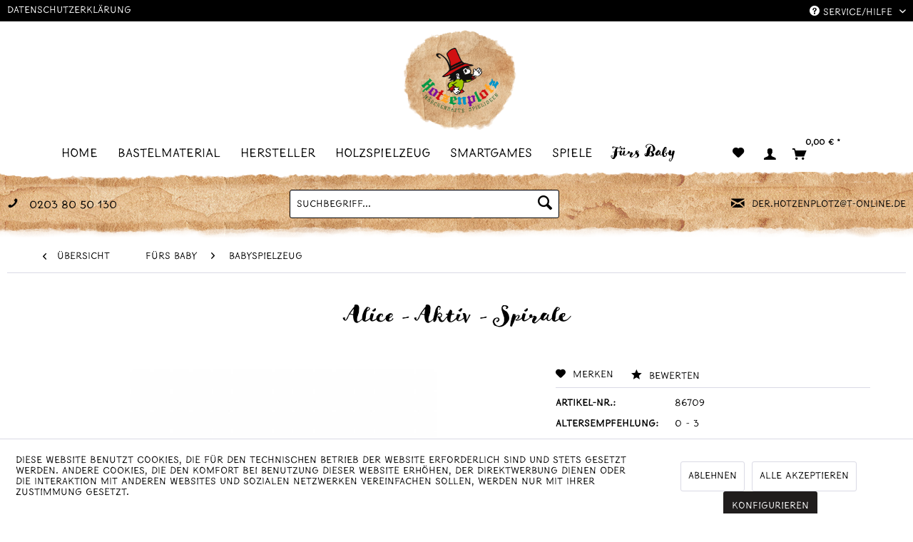

--- FILE ---
content_type: text/html; charset=UTF-8
request_url: https://hotzenplotz.dsa-shops.de/fuers-baby/babyspielzeug/47/alice-aktiv-spirale
body_size: 11652
content:
<!DOCTYPE html> <html class="no-js" lang="de" itemscope="itemscope" itemtype="https://schema.org/WebPage"> <head> <meta charset="utf-8"> <meta name="author" content="" /> <meta name="robots" content="noindex,nofollow" /> <meta name="revisit-after" content="15 days" /> <meta name="keywords" content="" /> <meta name="description" content="" /> <meta property="og:type" content="product" /> <meta property="og:site_name" content="Hotzenplotz Spielwaren GbR" /> <meta property="og:url" content="https://hotzenplotz.dsa-shops.de/fuers-baby/babyspielzeug/47/alice-aktiv-spirale" /> <meta property="og:title" content="Alice - Aktiv - Spirale" /> <meta property="og:description" content="" /> <meta property="og:image" content="https://hotzenplotz.dsa-shops.de/media/image/e9/33/77/86709.jpg" /> <meta property="product:brand" content="Lilliputiens" /> <meta property="product:price" content="39,95" /> <meta property="product:product_link" content="https://hotzenplotz.dsa-shops.de/fuers-baby/babyspielzeug/47/alice-aktiv-spirale" /> <meta name="twitter:card" content="product" /> <meta name="twitter:site" content="Hotzenplotz Spielwaren GbR" /> <meta name="twitter:title" content="Alice - Aktiv - Spirale" /> <meta name="twitter:description" content="" /> <meta name="twitter:image" content="https://hotzenplotz.dsa-shops.de/media/image/e9/33/77/86709.jpg" /> <meta itemprop="copyrightHolder" content="Hotzenplotz Spielwaren GbR" /> <meta itemprop="copyrightYear" content="2014" /> <meta itemprop="isFamilyFriendly" content="True" /> <meta itemprop="image" content="https://hotzenplotz.dsa-shops.de/media/image/g0/a8/24/hotzenplotz-spielwaren-duesseldorf-logo.png" /> <meta name="viewport" content="width=device-width, initial-scale=1.0"> <meta name="mobile-web-app-capable" content="yes"> <meta name="apple-mobile-web-app-title" content="Hotzenplotz Spielwaren GbR"> <meta name="apple-mobile-web-app-capable" content="yes"> <meta name="apple-mobile-web-app-status-bar-style" content="default"> <link rel="apple-touch-icon-precomposed" href="https://hotzenplotz.dsa-shops.de/media/image/95/39/74/apple-icon-180x180.png"> <link rel="shortcut icon" href="https://hotzenplotz.dsa-shops.de/media/unknown/d9/0c/f4/favicon.ico"> <meta name="msapplication-navbutton-color" content="#000000" /> <meta name="application-name" content="Hotzenplotz Spielwaren GbR" /> <meta name="msapplication-starturl" content="https://hotzenplotz.dsa-shops.de/" /> <meta name="msapplication-window" content="width=1024;height=768" /> <meta name="msapplication-TileImage" content="https://hotzenplotz.dsa-shops.de/media/image/e1/97/b8/ms-icon-150x150.png"> <meta name="msapplication-TileColor" content="#000000"> <meta name="theme-color" content="#000000" /> <link rel="canonical" href="https://hotzenplotz.dsa-shops.de/fuers-baby/babyspielzeug/47/alice-aktiv-spirale" /> <title itemprop="name">Alice - Aktiv - Spirale | Babyspielzeug | Fürs Baby | Hotzenplotz Spielwaren GbR</title> <link href="/web/cache/1658391064_631f4da9be4fc4d691116cf23bf39856.css" media="all" rel="stylesheet" type="text/css" /> <link type="text/css" rel="stylesheet" media="print" href="/themes/Frontend/Dsa1/frontend/_public/src/css/print.css" /> </head> <body class="is--ctl-detail is--act-index" > <div class="page-wrap"> <noscript class="noscript-main"> <div class="alert is--warning"> <div class="alert--icon"> <i class="icon--element icon--warning"></i> </div> <div class="alert--content"> Um Hotzenplotz&#x20;Spielwaren&#x20;GbR in vollem Umfang nutzen zu k&ouml;nnen, empfehlen wir Ihnen Javascript in Ihrem Browser zu aktiveren. </div> </div> </noscript> <header class="header-main"> <div class="top-bar"> <div class="container block-group"> <a class="datenschutz" href="https://hotzenplotz.dsa-shops.de/datenschutzerklaerung" title="Datenschutzerklärung">Datenschutzerklärung</a> <nav class="top-bar--navigation block" role="menubar"> <div class="navigation--entry entry--service has--drop-down" role="menuitem" aria-haspopup="true" data-drop-down-menu="true"> <i class="icon--service"></i> Service/Hilfe <ul class="service--list is--rounded" role="menu"> <li class="service--entry" role="menuitem"> <a class="service--link" href="https://hotzenplotz.dsa-shops.de/kontaktformular" title="Kontakt" target="_self"> Kontakt </a> </li> <li class="service--entry" role="menuitem"> <a class="service--link" href="https://hotzenplotz.dsa-shops.de/versand-und-zahlungsbedingungen" title="Versand und Zahlungsbedingungen" > Versand und Zahlungsbedingungen </a> </li> <li class="service--entry" role="menuitem"> <a class="service--link" href="https://hotzenplotz.dsa-shops.de/widerrufsrecht" title="Widerrufsrecht" > Widerrufsrecht </a> </li> <li class="service--entry" role="menuitem"> <a class="service--link" href="https://hotzenplotz.dsa-shops.de/datenschutzerklaerung" title="Datenschutzerklärung" > Datenschutzerklärung </a> </li> <li class="service--entry" role="menuitem"> <a class="service--link" href="https://hotzenplotz.dsa-shops.de/agb" title="AGB" > AGB </a> </li> <li class="service--entry" role="menuitem"> <a class="service--link" href="https://hotzenplotz.dsa-shops.de/impressum" title="Impressum" > Impressum </a> </li> </ul> </div> </nav> </div> </div> <div class="container header--navigation"> <div class="logo-main block-group" role="banner"> <div class="logo--shop block"> <a class="logo--link" href="https://hotzenplotz.dsa-shops.de/" title="Hotzenplotz Spielwaren GbR - zur Startseite wechseln"> <picture> <source srcset="https://hotzenplotz.dsa-shops.de/media/image/g0/a8/24/hotzenplotz-spielwaren-duesseldorf-logo.png" media="(min-width: 78.75em)"> <source srcset="https://hotzenplotz.dsa-shops.de/media/image/g0/a8/24/hotzenplotz-spielwaren-duesseldorf-logo.png" media="(min-width: 64em)"> <source srcset="https://hotzenplotz.dsa-shops.de/media/image/g0/a8/24/hotzenplotz-spielwaren-duesseldorf-logo.png" media="(min-width: 48em)"> <img srcset="https://hotzenplotz.dsa-shops.de/media/image/g0/a8/24/hotzenplotz-spielwaren-duesseldorf-logo.png" alt="Hotzenplotz Spielwaren GbR - zur Startseite wechseln" /> </picture> </a> </div> </div> <div class="container--ajax-cart" data-collapse-cart="true" data-displayMode="offcanvas"></div> </div> </header> <div class="nav-main"> <div class="container"> <nav class="navigation-main"> <div class="container" data-menu-scroller="true" data-listSelector=".navigation--list.container" data-viewPortSelector=".navigation--list-wrapper"> <div class="navigation--list-wrapper"> <ul class="navigation--list container" role="menubar" itemscope="itemscope" itemtype="https://schema.org/SiteNavigationElement"> <li class="navigation--entry is--home" role="menuitem"><a class="navigation--link is--first" href="https://hotzenplotz.dsa-shops.de/" title="Home" aria-label="Home" itemprop="url"><span itemprop="name">Home</span></a></li><li class="navigation--entry" role="menuitem"><a class="navigation--link" href="https://hotzenplotz.dsa-shops.de/bastelmaterial/" title="Bastelmaterial" aria-label="Bastelmaterial" itemprop="url"><span itemprop="name">Bastelmaterial</span></a></li><li class="navigation--entry" role="menuitem"><a class="navigation--link" href="https://hotzenplotz.dsa-shops.de/hersteller/" title="Hersteller" aria-label="Hersteller" itemprop="url"><span itemprop="name">Hersteller</span></a></li><li class="navigation--entry" role="menuitem"><a class="navigation--link" href="https://hotzenplotz.dsa-shops.de/holzspielzeug/" title="Holzspielzeug" aria-label="Holzspielzeug" itemprop="url"><span itemprop="name">Holzspielzeug</span></a></li><li class="navigation--entry" role="menuitem"><a class="navigation--link" href="https://hotzenplotz.dsa-shops.de/smartgames/" title="Smartgames" aria-label="Smartgames" itemprop="url"><span itemprop="name">Smartgames</span></a></li><li class="navigation--entry" role="menuitem"><a class="navigation--link" href="https://hotzenplotz.dsa-shops.de/spiele/" title="Spiele" aria-label="Spiele" itemprop="url"><span itemprop="name">Spiele</span></a></li><li class="navigation--entry is--active" role="menuitem"><a class="navigation--link is--active" href="https://hotzenplotz.dsa-shops.de/fuers-baby/" title="Fürs Baby" aria-label="Fürs Baby" itemprop="url"><span itemprop="name">Fürs Baby</span></a></li> </ul> </div> <div class="advanced-menu" data-advanced-menu="true" data-hoverDelay="250"> <div class="menu--container"> <div class="button-container"> <a href="https://hotzenplotz.dsa-shops.de/bastelmaterial/" class="button--category" aria-label="Zur Kategorie Bastelmaterial" title="Zur Kategorie Bastelmaterial"> <i class="icon--arrow-right"></i> Zur Kategorie Bastelmaterial </a> <span class="button--close"> <i class="icon--cross"></i> </span> </div> <div class="content--wrapper has--teaser"> <div class="menu--teaser" style="width: 100%;"> <a href="https://hotzenplotz.dsa-shops.de/bastelmaterial/" aria-label="Zur Kategorie Bastelmaterial" title="Zur Kategorie Bastelmaterial" class="teaser--image" style="background-image: url(https://hotzenplotz.dsa-shops.de/media/image/bf/cf/b7/basteln.jpg);"></a> </div> </div> </div> <div class="menu--container"> <div class="button-container"> <a href="https://hotzenplotz.dsa-shops.de/hersteller/" class="button--category" aria-label="Zur Kategorie Hersteller" title="Zur Kategorie Hersteller"> <i class="icon--arrow-right"></i> Zur Kategorie Hersteller </a> <span class="button--close"> <i class="icon--cross"></i> </span> </div> <div class="content--wrapper has--teaser"> <div class="menu--teaser" style="width: 100%;"> <a href="https://hotzenplotz.dsa-shops.de/hersteller/" aria-label="Zur Kategorie Hersteller" title="Zur Kategorie Hersteller" class="teaser--image" style="background-image: url(https://hotzenplotz.dsa-shops.de/media/image/f8/63/82/herstellerEQGmNmYcKhV6d.jpg);"></a> </div> </div> </div> <div class="menu--container"> <div class="button-container"> <a href="https://hotzenplotz.dsa-shops.de/holzspielzeug/" class="button--category" aria-label="Zur Kategorie Holzspielzeug" title="Zur Kategorie Holzspielzeug"> <i class="icon--arrow-right"></i> Zur Kategorie Holzspielzeug </a> <span class="button--close"> <i class="icon--cross"></i> </span> </div> <div class="content--wrapper has--teaser"> <div class="menu--teaser" style="width: 100%;"> <a href="https://hotzenplotz.dsa-shops.de/holzspielzeug/" aria-label="Zur Kategorie Holzspielzeug" title="Zur Kategorie Holzspielzeug" class="teaser--image" style="background-image: url(https://hotzenplotz.dsa-shops.de/media/image/02/d1/18/holzspielzeug-kategorie.jpg);"></a> </div> </div> </div> <div class="menu--container"> <div class="button-container"> <a href="https://hotzenplotz.dsa-shops.de/smartgames/" class="button--category" aria-label="Zur Kategorie Smartgames" title="Zur Kategorie Smartgames"> <i class="icon--arrow-right"></i> Zur Kategorie Smartgames </a> <span class="button--close"> <i class="icon--cross"></i> </span> </div> <div class="content--wrapper has--teaser"> <div class="menu--teaser" style="width: 100%;"> <a href="https://hotzenplotz.dsa-shops.de/smartgames/" aria-label="Zur Kategorie Smartgames" title="Zur Kategorie Smartgames" class="teaser--image" style="background-image: url(https://hotzenplotz.dsa-shops.de/media/image/84/d7/a8/spiele-fuer-die-ganze-familie-duesseldorf.png);"></a> </div> </div> </div> <div class="menu--container"> <div class="button-container"> <a href="https://hotzenplotz.dsa-shops.de/spiele/" class="button--category" aria-label="Zur Kategorie Spiele" title="Zur Kategorie Spiele"> <i class="icon--arrow-right"></i> Zur Kategorie Spiele </a> <span class="button--close"> <i class="icon--cross"></i> </span> </div> <div class="content--wrapper has--content has--teaser"> <ul class="menu--list menu--level-0 columns--2" style="width: 50%;"> <li class="menu--list-item item--level-0" style="width: 100%"> <a href="https://hotzenplotz.dsa-shops.de/spiele/smartgames/" class="menu--list-item-link" aria-label="Smartgames" title="Smartgames">Smartgames</a> </li> </ul> <div class="menu--delimiter" style="right: 50%;"></div> <div class="menu--teaser" style="width: 50%;"> <a href="https://hotzenplotz.dsa-shops.de/spiele/" aria-label="Zur Kategorie Spiele" title="Zur Kategorie Spiele" class="teaser--image" style="background-image: url(https://hotzenplotz.dsa-shops.de/media/image/0c/3b/3d/kinder-spielzeug-duesseldorf.png);"></a> </div> </div> </div> <div class="menu--container"> <div class="button-container"> <a href="https://hotzenplotz.dsa-shops.de/fuers-baby/" class="button--category" aria-label="Zur Kategorie Fürs Baby" title="Zur Kategorie Fürs Baby"> <i class="icon--arrow-right"></i> Zur Kategorie Fürs Baby </a> <span class="button--close"> <i class="icon--cross"></i> </span> </div> <div class="content--wrapper has--content has--teaser"> <ul class="menu--list menu--level-0 columns--2" style="width: 50%;"> <li class="menu--list-item item--level-0" style="width: 100%"> <a href="https://hotzenplotz.dsa-shops.de/fuers-baby/babyspielzeug/" class="menu--list-item-link" aria-label="Babyspielzeug" title="Babyspielzeug">Babyspielzeug</a> </li> <li class="menu--list-item item--level-0" style="width: 100%"> <a href="https://hotzenplotz.dsa-shops.de/fuers-baby/babykleidung/" class="menu--list-item-link" aria-label="Babykleidung" title="Babykleidung">Babykleidung</a> </li> </ul> <div class="menu--delimiter" style="right: 50%;"></div> <div class="menu--teaser" style="width: 50%;"> <a href="https://hotzenplotz.dsa-shops.de/fuers-baby/" aria-label="Zur Kategorie Fürs Baby" title="Zur Kategorie Fürs Baby" class="teaser--image" style="background-image: url(https://hotzenplotz.dsa-shops.de/media/image/8f/c4/31/baby-bedarf-duesseldorf.png);"></a> <div class="teaser--headline">Babyspielzeug</div> </div> </div> </div> </div> </div> </nav> <nav class="shop--navigation block-group"> <ul class="navigation--list block-group" role="menubar"> <li class="navigation--entry entry--menu-left" role="menuitem"> <a class="entry--link entry--trigger btn is--icon-left" href="#offcanvas--left" data-offcanvas="true" data-offCanvasSelector=".sidebar-main" aria-label="Menü"> <i class="icon--menu"></i> Menü </a> </li> <li class="navigation--entry entry--notepad" role="menuitem"> <a href="https://hotzenplotz.dsa-shops.de/note" title="Merkzettel" aria-label="Merkzettel" class="btn"> <i class="icon--heart"></i> </a> </li> <li class="navigation--entry entry--account with-slt" role="menuitem" data-offcanvas="true" data-offCanvasSelector=".account--dropdown-navigation"> <a href="https://hotzenplotz.dsa-shops.de/account" title="Mein Konto" aria-label="Mein Konto" class="btn is--icon-left entry--link account--link"> <i class="icon--account"></i> <span class="account--display"> Mein Konto </span> </a> <div class="account--dropdown-navigation"> <div class="navigation--smartphone"> <div class="entry--close-off-canvas"> <a href="#close-account-menu" class="account--close-off-canvas" title="Menü schließen" aria-label="Menü schließen"> Menü schließen <i class="icon--arrow-right"></i> </a> </div> </div> <div class="account--menu is--rounded is--personalized"> <span class="navigation--headline"> Mein Konto </span> <div class="account--menu-container"> <ul class="sidebar--navigation navigation--list is--level0 show--active-items"> <li class="navigation--entry"> <span class="navigation--signin"> <a href="https://hotzenplotz.dsa-shops.de/account#hide-registration" class="blocked--link btn is--primary navigation--signin-btn" data-collapseTarget="#registration" data-action="close"> Anmelden </a> <span class="navigation--register"> oder <a href="https://hotzenplotz.dsa-shops.de/account#show-registration" class="blocked--link" data-collapseTarget="#registration" data-action="open"> registrieren </a> </span> </span> </li> <li class="navigation--entry"> <a href="https://hotzenplotz.dsa-shops.de/account" title="Übersicht" class="navigation--link"> Übersicht </a> </li> <li class="navigation--entry"> <a href="https://hotzenplotz.dsa-shops.de/account/profile" title="Persönliche Daten" class="navigation--link" rel="nofollow"> Persönliche Daten </a> </li> <li class="navigation--entry"> <a href="https://hotzenplotz.dsa-shops.de/address/index/sidebar/" title="Adressen" class="navigation--link" rel="nofollow"> Adressen </a> </li> <li class="navigation--entry"> <a href="https://hotzenplotz.dsa-shops.de/account/payment" title="Zahlungsarten" class="navigation--link" rel="nofollow"> Zahlungsarten </a> </li> <li class="navigation--entry"> <a href="https://hotzenplotz.dsa-shops.de/account/orders" title="Bestellungen" class="navigation--link" rel="nofollow"> Bestellungen </a> </li> <li class="navigation--entry"> <a href="https://hotzenplotz.dsa-shops.de/account/downloads" title="Sofortdownloads" class="navigation--link" rel="nofollow"> Sofortdownloads </a> </li> <li class="navigation--entry"> <a href="https://hotzenplotz.dsa-shops.de/note" title="Merkzettel" class="navigation--link" rel="nofollow"> Merkzettel </a> </li> </ul> </div> </div> </div> </li> <li class="navigation--entry entry--cart" role="menuitem"> <a class="btn is--icon-left cart--link" href="https://hotzenplotz.dsa-shops.de/checkout/cart" title="Warenkorb" aria-label="Warenkorb"> <span class="cart--display"> Warenkorb </span> <span class="badge is--primary is--minimal cart--quantity is--hidden">0</span> <i class="icon--basket"></i> <span class="cart--amount"> 0,00&nbsp;&euro; * </span> </a> <div class="ajax-loader">&nbsp;</div> </li> </ul> </nav> </div> </div> <ul class="navigation--list block-group suche" role="menubar"> <div class="container"> <li class="phone"><i class="icon--phone"></i> <span>0203 80 50 130</span></li> <li class="navigation--entry entry--search" role="menuitem" data-search="true" aria-haspopup="true" data-minLength="3"> <a class="btn entry--link entry--trigger" href="#show-hide--search" title="Suche anzeigen / schließen" aria-label="Suche anzeigen / schließen"> <i class="icon--search"></i> <span class="search--display">Suchen</span> </a> <form action="/search" method="get" class="main-search--form"> <input type="search" name="sSearch" aria-label="Suchbegriff..." class="main-search--field" autocomplete="off" autocapitalize="off" placeholder="Suchbegriff..." maxlength="30" /> <button type="submit" class="main-search--button" aria-label="Suchen"> <i class="icon--search"></i> <span class="main-search--text">Suchen</span> </button> <div class="form--ajax-loader">&nbsp;</div> </form> <div class="main-search--results"></div> </li> <li class="mail"><i class="icon--mail"></i> <span><a onclick="openSecureUrl('https://hotzenplotz-shop-de.dsa-secure.de/mailto/4354',600,700)" style="cursor:pointer;">der.hotzenplotz@t-online.de</a></span></li> </div> </ul> <section class="content-main container block-group"> <nav class="content--breadcrumb block"> <a class="breadcrumb--button breadcrumb--link" href="https://hotzenplotz.dsa-shops.de/fuers-baby/babyspielzeug/" title="Übersicht"> <i class="icon--arrow-left"></i> <span class="breadcrumb--title">Übersicht</span> </a> <ul class="breadcrumb--list" role="menu" itemscope itemtype="https://schema.org/BreadcrumbList"> <li role="menuitem" class="breadcrumb--entry" itemprop="itemListElement" itemscope itemtype="https://schema.org/ListItem"> <a class="breadcrumb--link" href="https://hotzenplotz.dsa-shops.de/fuers-baby/" title="Fürs Baby" itemprop="item"> <link itemprop="url" href="https://hotzenplotz.dsa-shops.de/fuers-baby/" /> <span class="breadcrumb--title" itemprop="name">Fürs Baby</span> </a> <meta itemprop="position" content="0" /> </li> <li role="none" class="breadcrumb--separator"> <i class="icon--arrow-right"></i> </li> <li role="menuitem" class="breadcrumb--entry is--active" itemprop="itemListElement" itemscope itemtype="https://schema.org/ListItem"> <a class="breadcrumb--link" href="https://hotzenplotz.dsa-shops.de/fuers-baby/babyspielzeug/" title="Babyspielzeug" itemprop="item"> <link itemprop="url" href="https://hotzenplotz.dsa-shops.de/fuers-baby/babyspielzeug/" /> <span class="breadcrumb--title" itemprop="name">Babyspielzeug</span> </a> <meta itemprop="position" content="1" /> </li> </ul> </nav> <nav class="product--navigation"> <a href="#" class="navigation--link link--prev"> <div class="link--prev-button"> <span class="link--prev-inner">Zurück</span> </div> <div class="image--wrapper"> <div class="image--container"></div> </div> </a> <a href="#" class="navigation--link link--next"> <div class="link--next-button"> <span class="link--next-inner">Vor</span> </div> <div class="image--wrapper"> <div class="image--container"></div> </div> </a> </nav> <div class="content-main--inner"> <div id='cookie-consent' class='off-canvas is--left block-transition' data-cookie-consent-manager='true'> <div class='cookie-consent--header cookie-consent--close'> Cookie-Einstellungen <i class="icon--arrow-right"></i> </div> <div class='cookie-consent--description'> Diese Website benutzt Cookies, die für den technischen Betrieb der Website erforderlich sind und stets gesetzt werden. Andere Cookies, die den Komfort bei Benutzung dieser Website erhöhen, der Direktwerbung dienen oder die Interaktion mit anderen Websites und sozialen Netzwerken vereinfachen sollen, werden nur mit Ihrer Zustimmung gesetzt. </div> <div class='cookie-consent--configuration'> <div class='cookie-consent--configuration-header'> <div class='cookie-consent--configuration-header-text'>Konfiguration</div> </div> <div class='cookie-consent--configuration-main'> <div class='cookie-consent--group'> <input type="hidden" class="cookie-consent--group-name" value="technical" /> <label class="cookie-consent--group-state cookie-consent--state-input cookie-consent--required"> <input type="checkbox" name="technical-state" class="cookie-consent--group-state-input" disabled="disabled" checked="checked"/> <span class="cookie-consent--state-input-element"></span> </label> <div class='cookie-consent--group-title' data-collapse-panel='true' data-contentSiblingSelector=".cookie-consent--group-container"> <div class="cookie-consent--group-title-label cookie-consent--state-label"> Technisch erforderlich </div> <span class="cookie-consent--group-arrow is-icon--right"> <i class="icon--arrow-right"></i> </span> </div> <div class='cookie-consent--group-container'> <div class='cookie-consent--group-description'> Diese Cookies sind für die Grundfunktionen des Shops notwendig. </div> <div class='cookie-consent--cookies-container'> <div class='cookie-consent--cookie'> <input type="hidden" class="cookie-consent--cookie-name" value="cookieDeclined" /> <label class="cookie-consent--cookie-state cookie-consent--state-input cookie-consent--required"> <input type="checkbox" name="cookieDeclined-state" class="cookie-consent--cookie-state-input" disabled="disabled" checked="checked" /> <span class="cookie-consent--state-input-element"></span> </label> <div class='cookie--label cookie-consent--state-label'> Alle Cookies ablehnen </div> </div> <div class='cookie-consent--cookie'> <input type="hidden" class="cookie-consent--cookie-name" value="allowCookie" /> <label class="cookie-consent--cookie-state cookie-consent--state-input cookie-consent--required"> <input type="checkbox" name="allowCookie-state" class="cookie-consent--cookie-state-input" disabled="disabled" checked="checked" /> <span class="cookie-consent--state-input-element"></span> </label> <div class='cookie--label cookie-consent--state-label'> Alle Cookies annehmen </div> </div> <div class='cookie-consent--cookie'> <input type="hidden" class="cookie-consent--cookie-name" value="shop" /> <label class="cookie-consent--cookie-state cookie-consent--state-input cookie-consent--required"> <input type="checkbox" name="shop-state" class="cookie-consent--cookie-state-input" disabled="disabled" checked="checked" /> <span class="cookie-consent--state-input-element"></span> </label> <div class='cookie--label cookie-consent--state-label'> Ausgewählter Shop </div> </div> <div class='cookie-consent--cookie'> <input type="hidden" class="cookie-consent--cookie-name" value="csrf_token" /> <label class="cookie-consent--cookie-state cookie-consent--state-input cookie-consent--required"> <input type="checkbox" name="csrf_token-state" class="cookie-consent--cookie-state-input" disabled="disabled" checked="checked" /> <span class="cookie-consent--state-input-element"></span> </label> <div class='cookie--label cookie-consent--state-label'> CSRF-Token </div> </div> <div class='cookie-consent--cookie'> <input type="hidden" class="cookie-consent--cookie-name" value="cookiePreferences" /> <label class="cookie-consent--cookie-state cookie-consent--state-input cookie-consent--required"> <input type="checkbox" name="cookiePreferences-state" class="cookie-consent--cookie-state-input" disabled="disabled" checked="checked" /> <span class="cookie-consent--state-input-element"></span> </label> <div class='cookie--label cookie-consent--state-label'> Cookie-Einstellungen </div> </div> <div class='cookie-consent--cookie'> <input type="hidden" class="cookie-consent--cookie-name" value="x-cache-context-hash" /> <label class="cookie-consent--cookie-state cookie-consent--state-input cookie-consent--required"> <input type="checkbox" name="x-cache-context-hash-state" class="cookie-consent--cookie-state-input" disabled="disabled" checked="checked" /> <span class="cookie-consent--state-input-element"></span> </label> <div class='cookie--label cookie-consent--state-label'> Individuelle Preise </div> </div> <div class='cookie-consent--cookie'> <input type="hidden" class="cookie-consent--cookie-name" value="slt" /> <label class="cookie-consent--cookie-state cookie-consent--state-input cookie-consent--required"> <input type="checkbox" name="slt-state" class="cookie-consent--cookie-state-input" disabled="disabled" checked="checked" /> <span class="cookie-consent--state-input-element"></span> </label> <div class='cookie--label cookie-consent--state-label'> Kunden-Wiedererkennung </div> </div> <div class='cookie-consent--cookie'> <input type="hidden" class="cookie-consent--cookie-name" value="nocache" /> <label class="cookie-consent--cookie-state cookie-consent--state-input cookie-consent--required"> <input type="checkbox" name="nocache-state" class="cookie-consent--cookie-state-input" disabled="disabled" checked="checked" /> <span class="cookie-consent--state-input-element"></span> </label> <div class='cookie--label cookie-consent--state-label'> Kundenspezifisches Caching </div> </div> <div class='cookie-consent--cookie'> <input type="hidden" class="cookie-consent--cookie-name" value="session" /> <label class="cookie-consent--cookie-state cookie-consent--state-input cookie-consent--required"> <input type="checkbox" name="session-state" class="cookie-consent--cookie-state-input" disabled="disabled" checked="checked" /> <span class="cookie-consent--state-input-element"></span> </label> <div class='cookie--label cookie-consent--state-label'> Session </div> </div> <div class='cookie-consent--cookie'> <input type="hidden" class="cookie-consent--cookie-name" value="currency" /> <label class="cookie-consent--cookie-state cookie-consent--state-input cookie-consent--required"> <input type="checkbox" name="currency-state" class="cookie-consent--cookie-state-input" disabled="disabled" checked="checked" /> <span class="cookie-consent--state-input-element"></span> </label> <div class='cookie--label cookie-consent--state-label'> Währungswechsel </div> </div> </div> </div> </div> <div class='cookie-consent--group'> <input type="hidden" class="cookie-consent--group-name" value="comfort" /> <label class="cookie-consent--group-state cookie-consent--state-input"> <input type="checkbox" name="comfort-state" class="cookie-consent--group-state-input"/> <span class="cookie-consent--state-input-element"></span> </label> <div class='cookie-consent--group-title' data-collapse-panel='true' data-contentSiblingSelector=".cookie-consent--group-container"> <div class="cookie-consent--group-title-label cookie-consent--state-label"> Komfortfunktionen </div> <span class="cookie-consent--group-arrow is-icon--right"> <i class="icon--arrow-right"></i> </span> </div> <div class='cookie-consent--group-container'> <div class='cookie-consent--group-description'> Diese Cookies werden genutzt um das Einkaufserlebnis noch ansprechender zu gestalten, beispielsweise für die Wiedererkennung des Besuchers. </div> <div class='cookie-consent--cookies-container'> <div class='cookie-consent--cookie'> <input type="hidden" class="cookie-consent--cookie-name" value="sUniqueID" /> <label class="cookie-consent--cookie-state cookie-consent--state-input"> <input type="checkbox" name="sUniqueID-state" class="cookie-consent--cookie-state-input" /> <span class="cookie-consent--state-input-element"></span> </label> <div class='cookie--label cookie-consent--state-label'> Merkzettel </div> </div> </div> </div> </div> <div class='cookie-consent--group'> <input type="hidden" class="cookie-consent--group-name" value="statistics" /> <label class="cookie-consent--group-state cookie-consent--state-input"> <input type="checkbox" name="statistics-state" class="cookie-consent--group-state-input"/> <span class="cookie-consent--state-input-element"></span> </label> <div class='cookie-consent--group-title' data-collapse-panel='true' data-contentSiblingSelector=".cookie-consent--group-container"> <div class="cookie-consent--group-title-label cookie-consent--state-label"> Statistik & Tracking </div> <span class="cookie-consent--group-arrow is-icon--right"> <i class="icon--arrow-right"></i> </span> </div> <div class='cookie-consent--group-container'> <div class='cookie-consent--cookies-container'> <div class='cookie-consent--cookie'> <input type="hidden" class="cookie-consent--cookie-name" value="x-ua-device" /> <label class="cookie-consent--cookie-state cookie-consent--state-input"> <input type="checkbox" name="x-ua-device-state" class="cookie-consent--cookie-state-input" /> <span class="cookie-consent--state-input-element"></span> </label> <div class='cookie--label cookie-consent--state-label'> Endgeräteerkennung </div> </div> <div class='cookie-consent--cookie'> <input type="hidden" class="cookie-consent--cookie-name" value="partner" /> <label class="cookie-consent--cookie-state cookie-consent--state-input"> <input type="checkbox" name="partner-state" class="cookie-consent--cookie-state-input" /> <span class="cookie-consent--state-input-element"></span> </label> <div class='cookie--label cookie-consent--state-label'> Partnerprogramm </div> </div> </div> </div> </div> </div> </div> <div class="cookie-consent--save"> <input class="cookie-consent--save-button btn is--primary" type="button" value="Einstellungen speichern" /> </div> </div> <aside class="sidebar-main off-canvas"> <div class="navigation--smartphone"> <ul class="navigation--list "> <li class="navigation--entry entry--close-off-canvas"> <a href="#close-categories-menu" title="Menü schließen" class="navigation--link"> Menü schließen <i class="icon--arrow-right"></i> </a> </li> </ul> <div class="mobile--switches"> </div> </div> <div class="sidebar--categories-wrapper" data-subcategory-nav="true" data-mainCategoryId="3" data-categoryId="11" data-fetchUrl="/widgets/listing/getCategory/categoryId/11"> <div class="categories--headline navigation--headline"> Kategorien </div> <div class="sidebar--categories-navigation"> <ul class="sidebar--navigation categories--navigation navigation--list is--drop-down is--level0 is--rounded" role="menu"> <li class="navigation--entry" role="menuitem"> <a class="navigation--link" href="https://hotzenplotz.dsa-shops.de/bastelmaterial/" data-categoryId="7" data-fetchUrl="/widgets/listing/getCategory/categoryId/7" title="Bastelmaterial" > Bastelmaterial </a> </li> <li class="navigation--entry" role="menuitem"> <a class="navigation--link" href="https://hotzenplotz.dsa-shops.de/hersteller/" data-categoryId="8" data-fetchUrl="/widgets/listing/getCategory/categoryId/8" title="Hersteller" > Hersteller </a> </li> <li class="navigation--entry" role="menuitem"> <a class="navigation--link" href="https://hotzenplotz.dsa-shops.de/holzspielzeug/" data-categoryId="6" data-fetchUrl="/widgets/listing/getCategory/categoryId/6" title="Holzspielzeug" > Holzspielzeug </a> </li> <li class="navigation--entry" role="menuitem"> <a class="navigation--link" href="https://hotzenplotz.dsa-shops.de/smartgames/" data-categoryId="4" data-fetchUrl="/widgets/listing/getCategory/categoryId/4" title="Smartgames" > Smartgames </a> </li> <li class="navigation--entry has--sub-children" role="menuitem"> <a class="navigation--link link--go-forward" href="https://hotzenplotz.dsa-shops.de/spiele/" data-categoryId="5" data-fetchUrl="/widgets/listing/getCategory/categoryId/5" title="Spiele" > Spiele <span class="is--icon-right"> <i class="icon--arrow-right"></i> </span> </a> </li> <li class="navigation--entry is--active has--sub-categories has--sub-children" role="menuitem"> <a class="navigation--link is--active has--sub-categories link--go-forward" href="https://hotzenplotz.dsa-shops.de/fuers-baby/" data-categoryId="9" data-fetchUrl="/widgets/listing/getCategory/categoryId/9" title="Fürs Baby" > Fürs Baby <span class="is--icon-right"> <i class="icon--arrow-right"></i> </span> </a> <ul class="sidebar--navigation categories--navigation navigation--list is--level1 is--rounded" role="menu"> <li class="navigation--entry is--active" role="menuitem"> <a class="navigation--link is--active" href="https://hotzenplotz.dsa-shops.de/fuers-baby/babyspielzeug/" data-categoryId="11" data-fetchUrl="/widgets/listing/getCategory/categoryId/11" title="Babyspielzeug" > Babyspielzeug </a> </li> <li class="navigation--entry" role="menuitem"> <a class="navigation--link" href="https://hotzenplotz.dsa-shops.de/fuers-baby/babykleidung/" data-categoryId="12" data-fetchUrl="/widgets/listing/getCategory/categoryId/12" title="Babykleidung" > Babykleidung </a> </li> </ul> </li> </ul> </div> <div class="shop-sites--container is--rounded"> <div class="shop-sites--headline navigation--headline"> Informationen </div> <ul class="shop-sites--navigation sidebar--navigation navigation--list is--drop-down is--level0" role="menu"> <li class="navigation--entry" role="menuitem"> <a class="navigation--link" href="https://hotzenplotz.dsa-shops.de/kontaktformular" title="Kontakt" data-categoryId="1" data-fetchUrl="/widgets/listing/getCustomPage/pageId/1" target="_self"> Kontakt </a> </li> <li class="navigation--entry" role="menuitem"> <a class="navigation--link" href="https://hotzenplotz.dsa-shops.de/versand-und-zahlungsbedingungen" title="Versand und Zahlungsbedingungen" data-categoryId="6" data-fetchUrl="/widgets/listing/getCustomPage/pageId/6" > Versand und Zahlungsbedingungen </a> </li> <li class="navigation--entry" role="menuitem"> <a class="navigation--link" href="https://hotzenplotz.dsa-shops.de/widerrufsrecht" title="Widerrufsrecht" data-categoryId="8" data-fetchUrl="/widgets/listing/getCustomPage/pageId/8" > Widerrufsrecht </a> </li> <li class="navigation--entry" role="menuitem"> <a class="navigation--link" href="https://hotzenplotz.dsa-shops.de/datenschutzerklaerung" title="Datenschutzerklärung" data-categoryId="7" data-fetchUrl="/widgets/listing/getCustomPage/pageId/7" > Datenschutzerklärung </a> </li> <li class="navigation--entry" role="menuitem"> <a class="navigation--link" href="https://hotzenplotz.dsa-shops.de/agb" title="AGB" data-categoryId="4" data-fetchUrl="/widgets/listing/getCustomPage/pageId/4" > AGB </a> </li> <li class="navigation--entry" role="menuitem"> <a class="navigation--link" href="https://hotzenplotz.dsa-shops.de/impressum" title="Impressum" data-categoryId="3" data-fetchUrl="/widgets/listing/getCustomPage/pageId/3" > Impressum </a> </li> </ul> </div> </div> </aside> <div class="content--wrapper"> <div class="content product--details" itemscope itemtype="https://schema.org/Product" data-product-navigation="/widgets/listing/productNavigation" data-category-id="11" data-main-ordernumber="86709" data-ajax-wishlist="true" data-compare-ajax="true" data-ajax-variants-container="true"> <header class="product--header"> <div class="product--info"> <h1 class="product--title" itemprop="name"> Alice - Aktiv - Spirale </h1> <div class="product--rating-container"> <a href="#product--publish-comment" class="product--rating-link" rel="nofollow" title="Bewertung abgeben"> <span class="product--rating"> </span> </a> </div> </div> </header> <div class="product--detail-upper block-group"> <div class="product--image-container image-slider product--image-zoom" data-image-slider="true" data-image-gallery="true" data-maxZoom="0" data-thumbnails=".image--thumbnails" > <div class="image-slider--container no--thumbnails"> <div class="image-slider--slide"> <div class="image--box image-slider--item"> <span class="image--element" data-img-large="https://hotzenplotz.dsa-shops.de/media/image/59/97/5a/86709_1280x1280.jpg" data-img-small="https://hotzenplotz.dsa-shops.de/media/image/76/84/45/86709_200x200.jpg" data-img-original="https://hotzenplotz.dsa-shops.de/media/image/e9/33/77/86709.jpg" data-alt="Alice - Aktiv - Spirale"> <span class="image--media"> <img srcset="https://hotzenplotz.dsa-shops.de/media/image/05/35/d8/86709_600x600.jpg, https://hotzenplotz.dsa-shops.de/media/image/30/59/2a/86709_600x600@2x.jpg 2x" src="https://hotzenplotz.dsa-shops.de/media/image/05/35/d8/86709_600x600.jpg" alt="Alice - Aktiv - Spirale" itemprop="image" /> </span> </span> </div> </div> </div> </div> <div class="product--buybox block"> <meta itemprop="brand" content="Lilliputiens"/> <div itemprop="offers" itemscope itemtype="http://schema.org/Offer" class="buybox--inner"> <nav class="product--actions"> <form action="https://hotzenplotz.dsa-shops.de/note/add/ordernumber/86709" method="post" class="action--form"> <button type="submit" class="action--link link--notepad" title="Auf den Merkzettel" data-ajaxUrl="https://hotzenplotz.dsa-shops.de/note/ajaxAdd/ordernumber/86709" data-text="Gemerkt"> <i class="icon--heart"></i> <span class="action--text">Merken</span> </button> </form> <a href="#content--product-reviews" data-show-tab="true" class="action--link link--publish-comment" rel="nofollow" title="Bewertung abgeben"> <i class="icon--star"></i> Bewerten </a> </nav> <ul class="product--base-info list--unstyled"> <li class="base-info--entry entry--sku"> <strong class="entry--label"> Artikel-Nr.: </strong> <meta itemprop="productID" content="47"/> <span class="entry--content" itemprop="sku"> 86709 </span> </li> <li class="base-info--entry entry--sku"> <strong class="entry--label"> Altersempfehlung: </strong> <span class="entry--content"> 0 - 3 </span> </li> </ul> <meta itemprop="priceCurrency" content="EUR"/> <div class="product--price price--default"> <span class="price--content content--default"> <meta itemprop="price" content="39.95"> 39,95&nbsp;&euro; * </span> </div> <p class="product--tax" data-content="" data-modalbox="true" data-targetSelector="a" data-mode="ajax"> inkl. MwSt. <a title="Versandkosten" href="https://hotzenplotz.dsa-shops.de/versand-und-zahlungsbedingungen" style="text-decoration:underline">zzgl. Versandkosten</a> </p> <div class="product--delivery"> <link itemprop="availability" href="https://schema.org/LimitedAvailability" /> <p class="delivery--information"> <span class="delivery--text delivery--text-not-available"> <i class="delivery--status-icon delivery--status-not-available"></i> Lieferzeit ca. 5 Tage </span> </p> </div> <div class="product--configurator"> </div> <form name="sAddToBasket" method="post" action="https://hotzenplotz.dsa-shops.de/checkout/addArticle" class="buybox--form" data-add-article="true" data-eventName="submit" data-showModal="false" data-addArticleUrl="https://hotzenplotz.dsa-shops.de/checkout/ajaxAddArticleCart"> <input type="hidden" name="sActionIdentifier" value=""/> <input type="hidden" name="sAddAccessories" id="sAddAccessories" value=""/> <input type="hidden" name="sAdd" value="86709"/> <div class="buybox--button-container block-group"> <div class="buybox--quantity block"> <div class="select-field"> <select id="sQuantity" name="sQuantity" class="quantity--select"> <option value="1">1</option> <option value="2">2</option> <option value="3">3</option> <option value="4">4</option> <option value="5">5</option> <option value="6">6</option> <option value="7">7</option> <option value="8">8</option> <option value="9">9</option> <option value="10">10</option> <option value="11">11</option> <option value="12">12</option> <option value="13">13</option> <option value="14">14</option> <option value="15">15</option> <option value="16">16</option> <option value="17">17</option> <option value="18">18</option> <option value="19">19</option> <option value="20">20</option> <option value="21">21</option> <option value="22">22</option> <option value="23">23</option> <option value="24">24</option> <option value="25">25</option> <option value="26">26</option> <option value="27">27</option> <option value="28">28</option> <option value="29">29</option> <option value="30">30</option> <option value="31">31</option> <option value="32">32</option> <option value="33">33</option> <option value="34">34</option> <option value="35">35</option> <option value="36">36</option> <option value="37">37</option> <option value="38">38</option> <option value="39">39</option> <option value="40">40</option> <option value="41">41</option> <option value="42">42</option> <option value="43">43</option> <option value="44">44</option> <option value="45">45</option> <option value="46">46</option> <option value="47">47</option> <option value="48">48</option> <option value="49">49</option> <option value="50">50</option> <option value="51">51</option> <option value="52">52</option> <option value="53">53</option> <option value="54">54</option> <option value="55">55</option> <option value="56">56</option> <option value="57">57</option> <option value="58">58</option> <option value="59">59</option> <option value="60">60</option> <option value="61">61</option> <option value="62">62</option> <option value="63">63</option> <option value="64">64</option> <option value="65">65</option> <option value="66">66</option> <option value="67">67</option> <option value="68">68</option> <option value="69">69</option> <option value="70">70</option> <option value="71">71</option> <option value="72">72</option> <option value="73">73</option> <option value="74">74</option> <option value="75">75</option> <option value="76">76</option> <option value="77">77</option> <option value="78">78</option> <option value="79">79</option> <option value="80">80</option> <option value="81">81</option> <option value="82">82</option> <option value="83">83</option> <option value="84">84</option> <option value="85">85</option> <option value="86">86</option> <option value="87">87</option> <option value="88">88</option> <option value="89">89</option> <option value="90">90</option> <option value="91">91</option> <option value="92">92</option> <option value="93">93</option> <option value="94">94</option> <option value="95">95</option> <option value="96">96</option> <option value="97">97</option> <option value="98">98</option> <option value="99">99</option> <option value="100">100</option> </select> </div> </div> <button class="buybox--button block btn is--primary is--icon-right is--center is--large" name="In den Warenkorb"> <span class="buy-btn--cart-add">In den</span> <span class="buy-btn--cart-text">Warenkorb</span> <i class="icon--arrow-right"></i> </button> </div> </form> </div> </div> </div> <div class="tab-menu--product"> <div class="tab--navigation"> <a href="#" class="tab--link" title="Beschreibung" data-tabName="description">Beschreibung</a> <a href="#" class="tab--link" title="Bewertungen" data-tabName="rating"> Bewertungen <span class="product--rating-count">0</span> </a> </div> <div class="tab--container-list"> <div class="tab--container"> <div class="tab--header"> <a href="#" class="tab--title" title="Beschreibung">Beschreibung</a> </div> <div class="tab--preview"> <a href="#" class="tab--link" title=" mehr"> mehr</a> </div> <div class="tab--content"> <div class="buttons--off-canvas"> <a href="#" title="Menü schließen" class="close--off-canvas"> <i class="icon--arrow-left"></i> Menü schließen </a> </div> <div class="content--description"> <div class="content--title"> Produktinformationen "Alice - Aktiv - Spirale" </div> <div class="product--description" itemprop="description"> </div> <div class="content--title"> Weiterführende Links zu "Alice - Aktiv - Spirale" </div> <ul class="content--list list--unstyled"> <li class="list--entry"> <a href="https://hotzenplotz.dsa-shops.de/anfrage-formular?sInquiry=detail&sOrdernumber=86709" rel="nofollow" class="content--link link--contact" title="Fragen zum Artikel?"> <i class="icon--arrow-right"></i> Fragen zum Artikel? </a> </li> <li class="list--entry"> <a href="https://hotzenplotz.dsa-shops.de/lilliputiens/" target="_parent" class="content--link link--supplier" title="Weitere Artikel von Lilliputiens"> <i class="icon--arrow-right"></i> Weitere Artikel von Lilliputiens </a> </li> </ul> </div> </div> </div> <div class="tab--container"> <div class="tab--header"> <a href="#" class="tab--title" title="Bewertungen">Bewertungen</a> <span class="product--rating-count">0</span> </div> <div class="tab--preview"> Bewertungen lesen, schreiben und diskutieren...<a href="#" class="tab--link" title=" mehr"> mehr</a> </div> <div id="tab--product-comment" class="tab--content"> <div class="buttons--off-canvas"> <a href="#" title="Menü schließen" class="close--off-canvas"> <i class="icon--arrow-left"></i> Menü schließen </a> </div> <div class="content--product-reviews" id="detail--product-reviews"> <div class="content--title"> Kundenbewertungen für "Alice - Aktiv - Spirale" </div> <div class="review--form-container"> <div id="product--publish-comment" class="content--title"> Bewertung schreiben </div> <div class="alert is--warning is--rounded"> <div class="alert--icon"> <i class="icon--element icon--warning"></i> </div> <div class="alert--content"> Bewertungen werden nach Überprüfung freigeschaltet. </div> </div> <form method="post" action="https://hotzenplotz.dsa-shops.de/fuers-baby/babyspielzeug/47/alice-aktiv-spirale?action=rating&amp;c=11#detail--product-reviews" class="content--form review--form"> <input name="sVoteName" type="text" value="" class="review--field" aria-label="Ihr Name" placeholder="Ihr Name" /> <input name="sVoteSummary" type="text" value="" id="sVoteSummary" class="review--field" aria-label="Zusammenfassung" placeholder="Zusammenfassung*" required="required" aria-required="true" /> <div class="field--select review--field select-field"> <select name="sVoteStars" aria-label="Bewertung abgeben"> <option value="10">10 sehr gut</option> <option value="9">9</option> <option value="8">8</option> <option value="7">7</option> <option value="6">6</option> <option value="5">5</option> <option value="4">4</option> <option value="3">3</option> <option value="2">2</option> <option value="1">1 sehr schlecht</option> </select> </div> <textarea name="sVoteComment" placeholder="Ihre Meinung" cols="3" rows="2" class="review--field" aria-label="Ihre Meinung"></textarea> <div class="panel--body is--wide"> <div class="captcha--placeholder" data-captcha="true" data-src="/widgets/Captcha/getCaptchaByName/captchaName/default" data-errorMessage="Bitte füllen Sie das Captcha-Feld korrekt aus." data-hasError="true"> </div> <input type="hidden" name="captchaName" value="default" /> </div> <p class="review--notice"> Die mit einem * markierten Felder sind Pflichtfelder. </p> <p class="privacy-information"> Ich habe die <a title="Datenschutzbestimmungen" href="https://hotzenplotz.dsa-shops.de/datenschutzerklaerung" target="_blank">Datenschutzbestimmungen</a> zur Kenntnis genommen. </p> <div class="review--actions"> <button type="submit" class="btn is--primary" name="Submit"> Speichern </button> </div> </form> </div> </div> </div> </div> </div> </div> <div class="tab-menu--cross-selling"> <div class="tab--navigation"> <a href="#content--also-bought" title="Kunden kauften auch" class="tab--link">Kunden kauften auch</a> <a href="#content--customer-viewed" title="Kunden haben sich ebenfalls angesehen" class="tab--link">Kunden haben sich ebenfalls angesehen</a> </div> <div class="tab--container-list"> <div class="tab--container" data-tab-id="alsobought"> <div class="tab--header"> <a href="#" class="tab--title" title="Kunden kauften auch">Kunden kauften auch</a> </div> <div class="tab--content content--also-bought"> </div> </div> <div class="tab--container" data-tab-id="alsoviewed"> <div class="tab--header"> <a href="#" class="tab--title" title="Kunden haben sich ebenfalls angesehen">Kunden haben sich ebenfalls angesehen</a> </div> <div class="tab--content content--also-viewed"> </div> </div> </div> </div> </div> </div> <div class="last-seen-products is--hidden" data-last-seen-products="true" data-productLimit="5"> <div class="last-seen-products--title"> Zuletzt angesehen </div> <div class="last-seen-products--slider product-slider" data-product-slider="true"> <div class="last-seen-products--container product-slider--container"></div> </div> </div> </div> </section> <footer class="footer-main"> <div class="container"> <div class="footer--columns block-group"> <div class="footer--column column--hotline is--first block"> <div class="column--headline">Service Hotline</div> <div class="column--content"> <p class="column--desc">Telefonische Unterst&uuml;tzung und Beratung unter:<br /><br /><a href="tel:+491622404946" class="footer--phone-link">0203 80 50 130</a><br/></p> </div> </div> <div class="footer--column column--menu block"> <div class="column--headline">Shop Service</div> <nav class="column--navigation column--content"> <ul class="navigation--list" role="menu"> <li class="navigation--entry" role="menuitem"> <a class="navigation--link" href="https://hotzenplotz.dsa-shops.de/kontaktformular" title="Kontakt" target="_self"> Kontakt </a> </li> <li class="navigation--entry" role="menuitem"> <a class="navigation--link" href="https://hotzenplotz.dsa-shops.de/versand-und-zahlungsbedingungen" title="Versand und Zahlungsbedingungen"> Versand und Zahlungsbedingungen </a> </li> <li class="navigation--entry" role="menuitem"> <a class="navigation--link" href="https://hotzenplotz.dsa-shops.de/widerrufsrecht" title="Widerrufsrecht"> Widerrufsrecht </a> </li> <li class="navigation--entry" role="menuitem"> <a class="navigation--link" href="https://hotzenplotz.dsa-shops.de/widerrufsformular" title="Widerrufsformular"> Widerrufsformular </a> </li> <li class="navigation--entry" role="menuitem"> <a class="navigation--link" href="https://hotzenplotz.dsa-shops.de/agb" title="AGB"> AGB </a> </li> </ul> </nav> </div> <div class="footer--column column--menu block"> <div class="column--headline">Informationen</div> <nav class="column--navigation column--content"> <ul class="navigation--list" role="menu"> <li class="navigation--entry" role="menuitem"> <a class="navigation--link" href="https://hotzenplotz.dsa-shops.de/newsletter" title="Newsletter"> Newsletter </a> </li> <li class="navigation--entry" role="menuitem"> <a class="navigation--link" href="https://hotzenplotz.dsa-shops.de/datenschutzerklaerung" title="Datenschutzerklärung"> Datenschutzerklärung </a> </li> <li class="navigation--entry" role="menuitem"> <a class="navigation--link" href="https://hotzenplotz.dsa-shops.de/impressum" title="Impressum"> Impressum </a> </li> </ul> </nav> </div> <div class="footer--column column--newsletter is--last block"> <div class="column--headline">Newsletter</div> <div class="column--content" data-newsletter="true"> <p class="column--desc"> Abonnieren Sie den kostenlosen Newsletter und verpassen Sie keine Neuigkeit oder Aktion mehr von Hotzenplotz Spielwaren GbR. </p> <form class="newsletter--form" action="https://hotzenplotz.dsa-shops.de/newsletter" method="post"> <input type="hidden" value="1" name="subscribeToNewsletter" /> <div class="content"> <input type="email" aria-label="Ihre E-Mail Adresse" name="newsletter" class="newsletter--field" placeholder="Ihre E-Mail Adresse" /> <button type="submit" aria-label="Newsletter abonnieren" class="newsletter--button btn"> <i class="icon--mail"></i> <span class="button--text">Newsletter abonnieren</span> </button> </div> <p class="privacy-information"> Ich habe die <a title="Datenschutzbestimmungen" href="https://hotzenplotz.dsa-shops.de/datenschutzerklaerung" target="_blank">Datenschutzbestimmungen</a> zur Kenntnis genommen. </p> </form> </div> </div> </div> </div> </footer> </div> <div class="page-wrap--cookie-permission is--hidden" data-cookie-permission="true" data-urlPrefix="https://hotzenplotz.dsa-shops.de/" data-title="Cookie-Richtlinien" data-shopId="1"> <div class="cookie-permission--container cookie-mode--1"> <div class="cookie-permission--content cookie-permission--extra-button"> Diese Website benutzt Cookies, die für den technischen Betrieb der Website erforderlich sind und stets gesetzt werden. Andere Cookies, die den Komfort bei Benutzung dieser Website erhöhen, der Direktwerbung dienen oder die Interaktion mit anderen Websites und sozialen Netzwerken vereinfachen sollen, werden nur mit Ihrer Zustimmung gesetzt. </div> <div class="cookie-permission--button cookie-permission--extra-button"> <a href="#" class="cookie-permission--decline-button btn is--large is--center"> Ablehnen </a> <a href="#" class="cookie-permission--accept-button btn is--large is--center"> Alle akzeptieren </a> <a href="#" class="cookie-permission--configure-button btn is--primary is--large is--center" data-openConsentManager="true"> Konfigurieren </a> </div> </div> </div> <script id="footer--js-inline">
var timeNow = 1769084840;
var secureShop = true;
var asyncCallbacks = [];
document.asyncReady = function (callback) {
asyncCallbacks.push(callback);
};
var controller = controller || {"vat_check_enabled":"","vat_check_required":"","register":"https:\/\/hotzenplotz.dsa-shops.de\/register","checkout":"https:\/\/hotzenplotz.dsa-shops.de\/checkout","ajax_search":"https:\/\/hotzenplotz.dsa-shops.de\/ajax_search","ajax_cart":"https:\/\/hotzenplotz.dsa-shops.de\/checkout\/ajaxCart","ajax_validate":"https:\/\/hotzenplotz.dsa-shops.de\/register","ajax_add_article":"https:\/\/hotzenplotz.dsa-shops.de\/checkout\/addArticle","ajax_listing":"\/widgets\/listing\/listingCount","ajax_cart_refresh":"https:\/\/hotzenplotz.dsa-shops.de\/checkout\/ajaxAmount","ajax_address_selection":"https:\/\/hotzenplotz.dsa-shops.de\/address\/ajaxSelection","ajax_address_editor":"https:\/\/hotzenplotz.dsa-shops.de\/address\/ajaxEditor"};
var snippets = snippets || { "noCookiesNotice": "Es wurde festgestellt, dass Cookies in Ihrem Browser deaktiviert sind. Um Hotzenplotz\x20Spielwaren\x20GbR in vollem Umfang nutzen zu k\u00f6nnen, empfehlen wir Ihnen, Cookies in Ihrem Browser zu aktiveren." };
var themeConfig = themeConfig || {"offcanvasOverlayPage":true};
var lastSeenProductsConfig = lastSeenProductsConfig || {"baseUrl":"","shopId":1,"noPicture":"\/themes\/Frontend\/Responsive\/frontend\/_public\/src\/img\/no-picture.jpg","productLimit":"5","currentArticle":{"articleId":47,"linkDetailsRewritten":"https:\/\/hotzenplotz.dsa-shops.de\/fuers-baby\/babyspielzeug\/47\/alice-aktiv-spirale?c=11","articleName":"Alice - Aktiv - Spirale","imageTitle":"","images":[{"source":"https:\/\/hotzenplotz.dsa-shops.de\/media\/image\/76\/84\/45\/86709_200x200.jpg","retinaSource":"https:\/\/hotzenplotz.dsa-shops.de\/media\/image\/31\/b3\/d7\/86709_200x200@2x.jpg","sourceSet":"https:\/\/hotzenplotz.dsa-shops.de\/media\/image\/76\/84\/45\/86709_200x200.jpg, https:\/\/hotzenplotz.dsa-shops.de\/media\/image\/31\/b3\/d7\/86709_200x200@2x.jpg 2x"},{"source":"https:\/\/hotzenplotz.dsa-shops.de\/media\/image\/05\/35\/d8\/86709_600x600.jpg","retinaSource":"https:\/\/hotzenplotz.dsa-shops.de\/media\/image\/30\/59\/2a\/86709_600x600@2x.jpg","sourceSet":"https:\/\/hotzenplotz.dsa-shops.de\/media\/image\/05\/35\/d8\/86709_600x600.jpg, https:\/\/hotzenplotz.dsa-shops.de\/media\/image\/30\/59\/2a\/86709_600x600@2x.jpg 2x"},{"source":"https:\/\/hotzenplotz.dsa-shops.de\/media\/image\/59\/97\/5a\/86709_1280x1280.jpg","retinaSource":"https:\/\/hotzenplotz.dsa-shops.de\/media\/image\/6e\/7b\/95\/86709_1280x1280@2x.jpg","sourceSet":"https:\/\/hotzenplotz.dsa-shops.de\/media\/image\/59\/97\/5a\/86709_1280x1280.jpg, https:\/\/hotzenplotz.dsa-shops.de\/media\/image\/6e\/7b\/95\/86709_1280x1280@2x.jpg 2x"}]}};
var csrfConfig = csrfConfig || {"generateUrl":"\/csrftoken","basePath":"\/","shopId":1};
var statisticDevices = [
{ device: 'mobile', enter: 0, exit: 767 },
{ device: 'tablet', enter: 768, exit: 1259 },
{ device: 'desktop', enter: 1260, exit: 5160 }
];
var cookieRemoval = cookieRemoval || 1;
</script> <script>
var datePickerGlobalConfig = datePickerGlobalConfig || {
locale: {
weekdays: {
shorthand: ['So', 'Mo', 'Di', 'Mi', 'Do', 'Fr', 'Sa'],
longhand: ['Sonntag', 'Montag', 'Dienstag', 'Mittwoch', 'Donnerstag', 'Freitag', 'Samstag']
},
months: {
shorthand: ['Jan', 'Feb', 'Mär', 'Apr', 'Mai', 'Jun', 'Jul', 'Aug', 'Sep', 'Okt', 'Nov', 'Dez'],
longhand: ['Januar', 'Februar', 'März', 'April', 'Mai', 'Juni', 'Juli', 'August', 'September', 'Oktober', 'November', 'Dezember']
},
firstDayOfWeek: 1,
weekAbbreviation: 'KW',
rangeSeparator: ' bis ',
scrollTitle: 'Zum Wechseln scrollen',
toggleTitle: 'Zum Öffnen klicken',
daysInMonth: [31, 28, 31, 30, 31, 30, 31, 31, 30, 31, 30, 31]
},
dateFormat: 'Y-m-d',
timeFormat: ' H:i:S',
altFormat: 'j. F Y',
altTimeFormat: ' - H:i'
};
</script> <iframe id="refresh-statistics" width="0" height="0" style="display:none;"></iframe> <script>
/**
* @returns { boolean }
*/
function hasCookiesAllowed () {
if (window.cookieRemoval === 0) {
return true;
}
if (window.cookieRemoval === 1) {
if (document.cookie.indexOf('cookiePreferences') !== -1) {
return true;
}
return document.cookie.indexOf('cookieDeclined') === -1;
}
/**
* Must be cookieRemoval = 2, so only depends on existence of `allowCookie`
*/
return document.cookie.indexOf('allowCookie') !== -1;
}
/**
* @returns { boolean }
*/
function isDeviceCookieAllowed () {
var cookiesAllowed = hasCookiesAllowed();
if (window.cookieRemoval !== 1) {
return cookiesAllowed;
}
return cookiesAllowed && document.cookie.indexOf('"name":"x-ua-device","active":true') !== -1;
}
(function(window, document) {
var par = document.location.search.match(/sPartner=([^&])+/g),
pid = (par && par[0]) ? par[0].substring(9) : null,
cur = document.location.protocol + '//' + document.location.host,
ref = document.referrer.indexOf(cur) === -1 ? document.referrer : null,
url = "/widgets/index/refreshStatistic",
pth = document.location.pathname.replace("https://hotzenplotz.dsa-shops.de/", "/");
url += url.indexOf('?') === -1 ? '?' : '&';
url += 'requestPage=' + encodeURIComponent(pth);
url += '&requestController=' + encodeURI("detail");
if(pid) { url += '&partner=' + pid; }
if(ref) { url += '&referer=' + encodeURIComponent(ref); }
url += '&articleId=' + encodeURI("47");
if (isDeviceCookieAllowed()) {
var i = 0,
device = 'desktop',
width = window.innerWidth,
breakpoints = window.statisticDevices;
if (typeof width !== 'number') {
width = (document.documentElement.clientWidth !== 0) ? document.documentElement.clientWidth : document.body.clientWidth;
}
for (; i < breakpoints.length; i++) {
if (width >= ~~(breakpoints[i].enter) && width <= ~~(breakpoints[i].exit)) {
device = breakpoints[i].device;
}
}
document.cookie = 'x-ua-device=' + device + '; path=/';
}
document
.getElementById('refresh-statistics')
.src = url;
})(window, document);
</script> <script async src="/web/cache/1658391064_631f4da9be4fc4d691116cf23bf39856.js" id="main-script"></script> <script>
/**
* Wrap the replacement code into a function to call it from the outside to replace the method when necessary
*/
var replaceAsyncReady = window.replaceAsyncReady = function() {
document.asyncReady = function (callback) {
if (typeof callback === 'function') {
window.setTimeout(callback.apply(document), 0);
}
};
};
document.getElementById('main-script').addEventListener('load', function() {
if (!asyncCallbacks) {
return false;
}
for (var i = 0; i < asyncCallbacks.length; i++) {
if (typeof asyncCallbacks[i] === 'function') {
asyncCallbacks[i].call(document);
}
}
replaceAsyncReady();
});
</script> </body> </html>

--- FILE ---
content_type: text/css
request_url: https://hotzenplotz.dsa-shops.de/themes/Frontend/Dsa1/frontend/_public/src/css/print.css
body_size: 65
content:
.suche {
    display: none!important;
    opacity: 0!important;
}